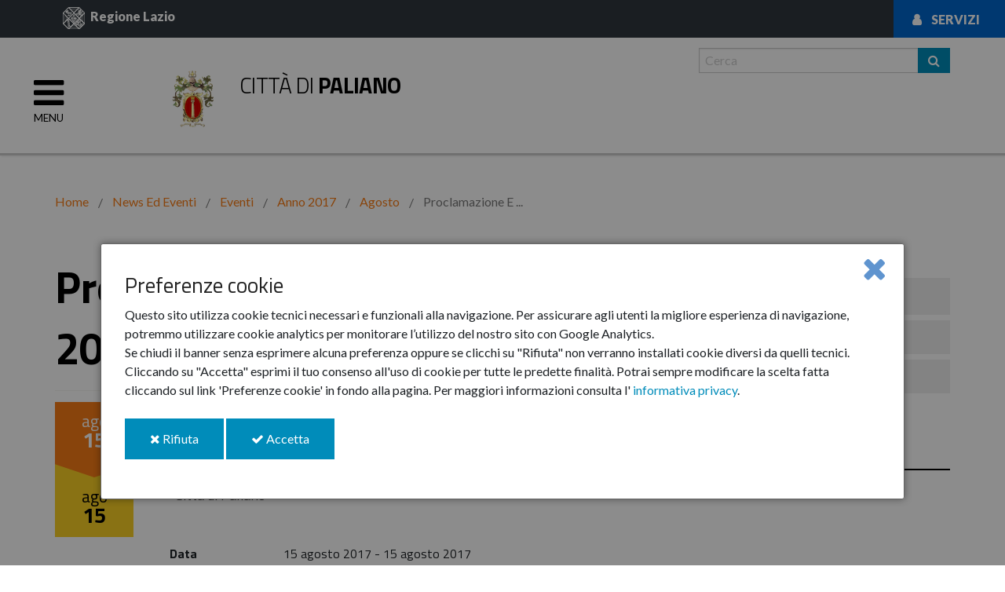

--- FILE ---
content_type: text/css;charset=UTF-8
request_url: https://www.comune.paliano.fr.it/resources/templating-kit/themes/foundation/css/cookie.2017-11-03-16-31-17-270.cache.css
body_size: 675
content:
#cookie-law-info-bar {
  border: 0;
  font-size: 0.8rem;
  margin: 0 auto;
  padding: 5px 60px;
  text-align: center;
  width: 100%;
  z-index: 9999;
  position: fixed;
  top: 0;
  border-bottom-width: 2px;
  border-bottom-color: #DDDDDD;
  background-color: rgba(238, 238, 238, 0.90196);
  border-bottom-style: solid;
  display: block;
  color: #555;
  z-index: 999999; }

#cookie-law-info-again {
  font-size: 10pt;
  margin: 0;
  padding: 2px 10px;
  text-align: center;
  z-index: 9999;
  cursor: pointer; }

#cookie-law-info-bar span {
  vertical-align: middle; }

/** Buttons (http://papermashup.com/demos/css-buttons) */
.cli-plugin-button, .cli-plugin-button:visited {
  /* background: #222 url('../images/overlay.png') repeat-x; */
  display: inline-block;
  padding: 5px 10px 6px;
  color: #fff;
  text-decoration: none;
  -moz-border-radius: 6px;
  -webkit-border-radius: 6px;
  -moz-box-shadow: 0 1px 3px rgba(0, 0, 0, 0.6);
  -webkit-box-shadow: 0 1px 3px rgba(0, 0, 0, 0.6);
  text-shadow: 0 -1px 1px rgba(0, 0, 0, 0.25);
  border-bottom: 1px solid rgba(0, 0, 0, 0.25);
  position: relative;
  cursor: pointer;
  margin: auto 10px; }

.cli-plugin-button:hover {
  background-color: #111;
  color: #fff; }

.cli-plugin-button:active {
  top: 1px; }

.small.cli-plugin-button, .small.cli-plugin-button:visited {
  font-size: 11px; }

.cli-plugin-button, .cli-plugin-button:visited,
.medium.cli-plugin-button, .medium.cli-plugin-button:visited {
  font-size: 13px;
  font-weight: bold;
  line-height: 1;
  text-shadow: 0 -1px 1px rgba(0, 0, 0, 0.25); }

.large.cli-plugin-button, .large.cli-plugin-button:visited {
  font-size: 14px;
  padding: 8px 14px 9px; }

.super.cli-plugin-button, .super.cli-plugin-button:visited {
  font-size: 34px;
  padding: 8px 14px 9px; }

.pink.cli-plugin-button, .magenta.cli-plugin-button:visited {
  background-color: #e22092; }

.pink.cli-plugin-button:hover {
  background-color: #c81e82; }

.green.cli-plugin-button, .green.cli-plugin-button:visited {
  background-color: #91bd09; }

.green.cli-plugin-button:hover {
  background-color: #749a02; }

.red.cli-plugin-button, .red.cli-plugin-button:visited {
  background-color: #e62727; }

.red.cli-plugin-button:hover {
  background-color: #cf2525; }

.orange.cli-plugin-button, .orange.cli-plugin-button:visited {
  background-color: #ff5c00; }

.orange.cli-plugin-button:hover {
  background-color: #d45500; }

.blue.cli-plugin-button, .blue.cli-plugin-button:visited {
  background-color: #2981e4; }

.blue.cli-plugin-button:hover {
  background-color: #2575cf; }

.yellow.cli-plugin-button, .yellow.cli-plugin-button:visited {
  background-color: #ffb515; }

.yellow.cli-plugin-button:hover {
  background-color: #fc9200; }


--- FILE ---
content_type: text/css;charset=UTF-8
request_url: https://www.comune.paliano.fr.it/resources/templating-kit/themes/foundation/css/added.2017-11-03-16-31-17-284.cache.css
body_size: -81
content:

/*
********
ADDED
********
*/
